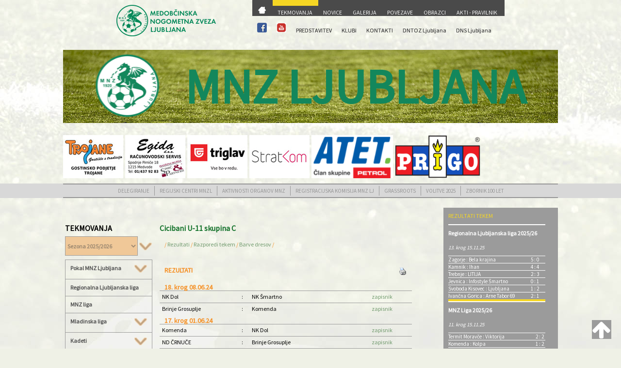

--- FILE ---
content_type: text/html;charset=UTF-8
request_url: https://www.mnzljubljana-zveza.si/index.cfm?Akc=tekmovanja&liga=1724
body_size: 9993
content:
<!DOCTYPE HTML>

<html>
	<head>
		<title>Medobčinska nogometna zveza LJUBLJANA</title>
		<META HTTP-EQUIV="Content-Type" CONTENT="text/html; charset=utf-8">
		<meta name="viewport" content="width=device-width, initial-scale=1" />
		<!--[if lte IE 8]><script src="assets/js/ie/html5shiv.js"></script><![endif]-->
		<link rel="stylesheet" href="css/main.css" />
		<!--[if lte IE 9]><link rel="stylesheet" href="assets/css/ie9.css" /><![endif]-->
		

<link rel="stylesheet" href="src/css/lightbox.css">
<link rel="StyleSheet" href="espebanner.css" type="text/css" />
<script language="JavaScript" type="text/JavaScript">
<!--
function MM_swapImgRestore() { //v3.0
	var i,x,a=document.MM_sr; for(i=0;a&&i<a.length&&(x=a[i])&&x.oSrc;i++) x.src=x.oSrc;
}

function MM_preloadImages() { //v3.0
	var d=document; if(d.images){ if(!d.MM_p) d.MM_p=new Array();
		var i,j=d.MM_p.length,a=MM_preloadImages.arguments; for(i=0; i<a.length; i++)
		if (a[i].indexOf("#")!=0){ d.MM_p[j]=new Image; d.MM_p[j++].src=a[i];}}
}

function MM_findObj(n, d) { //v4.01
	var p,i,x;  if(!d) d=document; if((p=n.indexOf("?"))>0&&parent.frames.length) {
		d=parent.frames[n.substring(p+1)].document; n=n.substring(0,p);}
	if(!(x=d[n])&&d.all) x=d.all[n]; for (i=0;!x&&i<d.forms.length;i++) x=d.forms[i][n];
	for(i=0;!x&&d.layers&&i<d.layers.length;i++) x=MM_findObj(n,d.layers[i].document);
	if(!x && d.getElementById) x=d.getElementById(n); return x;
}

function MM_swapImage() { //v3.0
	var i,j=0,x,a=MM_swapImage.arguments; document.MM_sr=new Array; for(i=0;i<(a.length-2);i+=3)
	 if ((x=MM_findObj(a[i]))!=null){document.MM_sr[j++]=x; if(!x.oSrc) x.oSrc=x.src; x.src=a[i+2];}
}
//-->
</script>

<script language="JavaScript" type="text/javascript" src="menu.js"></script>

<script defer src="https://widget.vaven.co/loader.js?id=b3b837d89a7a47e2a3ef3366e1d47c0d"></script>


<script type="text/javascript" src="dist/js/lightbox-plus-jquery.js"></script> 
<link rel="stylesheet" id="font-awesome-css" href="//netdna.bootstrapcdn.com/font-awesome/4.0.3/css/font-awesome.css" type="text/css" media="screen">
<link rel="stylesheet" href="css/rotation.css">
<style>
 
.back-to-top {
 
background: none;
 
margin: 20px;
 
position: fixed;
 
bottom: 0;
 
right: 0;
 
width: 40px;
 
height: 39px;
 
z-index: 100;
 
display: none;
 
text-decoration: none;
 
color: #ffffff;
 
background-color: #9b9b9b;
 
}
 
  
 
.back-to-top i {
 
  font-size: 42px;
 
}
 
</style>
	</head>
	<body>

	
		<div id="page-wrapper" style="max-width:1020px; margin:0 auto;">


			<!-- Header -->
		   <div id="header-wrapper" style="max-width:1000px; margin:0 auto;">
					<header id="header" class="container" style="max-width:800px; margin:0 auto;">
						<div class="row" style="">
							<div class="12u">
								<!-- Logo -->
									<img src="pic/logo.png" id="logo" border="0" valign='absmiddle' align='center' style="margin-top: 10px;">
								<!-- Nav -->
									<nav id="nav" style="max-width:540px;min-height:97px; margin:0 auto;">
										<table width="100%">
	<tr>
		<td bgcolor="#4A4A4A"><img src="pic/trans.gif" width="5" height="10"></td>
		<td  bgcolor="#F5D623"><img src="pic/trans.gif" width="5" height="10"></td>
		<td bgcolor="#4A4A4A"><img src="pic/trans.gif" width="5" height="10"></td>
		<td bgcolor="#4A4A4A"><img src="pic/trans.gif" width="5" height="10"></td>
		<td bgcolor="#4A4A4A"><img src="pic/trans.gif" width="5" height="10"></td>
		<td bgcolor="#4A4A4A"><img src="pic/trans.gif" width="5" height="10"></td>
		<td bgcolor="#4A4A4A"><img src="pic/trans.gif" width="5" height="10"></td>
		
	</tr>
	<tr class="d0">
		  <td width="" height="">
            	<a href="index.cfm?akc=glavna">
            		<img src="pic/domov.png"  border="0" valign='absmiddle'> </a>
            </td>
             <td height="">
		     	<a href="index.cfm?akc=tekmovanja" class="menu1"> TEKMOVANJA</a>
		    </td>
                     <td>
		  	    <a href="index.cfm?akc=novice" class="menu1"> NOVICE</a>
		    </td>
		     <td>
		     	<a href="index.cfm?akc=multimedija" class="menu1"> GALERIJA</a>
		    </td>
           <td>
		     	<a href="index.cfm?akc=povezave" class="menu1"> POVEZAVE</a>
		    </td>
            <td>
		     	<a href="index.cfm?akc=obrazci" class="menu1"> OBRAZCI</a>
		    </td>
           <td>
		     	<a href="index.cfm?akc=pravilnik" class="menu1"> AKTI - PRAVILNIK</a>
		    </td>	
	</tr>
</table>
<table width="100%">
	<tr>
		<td colspan="7"><img src="pic/trans.gif" height="3" class="vertical-align:middle;margin-left:5px;margin-top:5px"></td>
	</tr>
	<tr class="d1">
			   <td style="width:25px"><a href="https://www.facebook.com/Medob%C4%8Dinska-nogomentna-zveza-Ljubljana-225577677456284/" target="_blank"><img src="pic/facebook.png"  width="20" height="20" class="vertical-align:middle;margin-left:20px;margin-top:5px"></a></td>
			    <td style="width:25px"><a href="https://www.youtube.com/channel/UC9s66kYPCizkNwu3yUcSWsQ" target="_blank"><img src="pic/youtube.png" width="20" class="vertical-align:middle;margin-left:5px;margin-top:5px"></td>
		   <td>
		     	<a href="index.cfm?akc=predstavitev"> PREDSTAVITEV</a>
		    </td>
		     <td>
		     	<a href="index.cfm?akc=klubi">KLUBI</a>
		    </td>
        
            <td>
		     	<a href="index.cfm?akc=kontakti" >KONTAKTI</a>
		    </td>
           <td style="width:110px">
		     	<a href="http://dntoz-ljubljana.si/" target="_blank" > DNTOZ Ljubljana</a>
		    </td>
           <td style="width:110px">
		     	<a href="index.cfm?akc=dns"> DNS Ljubljana</a>
		  </td>	
	</tr>
</table>

									</nav>	

							</div>
						</div>
					</header>
				
				</div>

			<div class="row" style="position: relative;">
					<img src="pic/trava.png" border="0" valign='absmiddle' align='center' width="1045" height="176">
					<div class="slideshow">
						<div class="slide">
							<img src="pic/logo_krog.png" height="130"/>
						</div>
						<div class="slide">
							<img src="pic/MNZLJ_znak_505_520_100_let.jpg" height="130"/>
						</div>
						<div class="slide">
							<img src="pic/lnp_crop_.png" height="130"/>
						</div>
						<div class="slide">
							<img src="pic/MNZLJ_znak_505_520_100_let.jpg" height="130"/>
						</div>
					</div>
					<div class="letter-changer" >
					</div>
					
			</div>
			
			<div class="row">
				
			<div class="reklame" > 
						<a href="http://www.gp-trojane.si/" target="_blank"><img src="source/Banner_Trojane_124x89px.jpg?1472323605271" alt="Banner_Trojane_124x89px" width="124" height="89" /></a>&nbsp;&nbsp;<img src="source/Banner_EGIDA_124x100px.jpg?1472324081340" alt="Banner_EGIDA_124x100px" width="124" height="89" />&nbsp;&nbsp;<a href="https://www.triglav.si/" target="_blank"><img title="Zavarovalnica Triglav" src="source/zavarovalnica%20triglav.jpg?1498140982473" alt="Zavarovalnica Triglav" width="124" height="89" /></a>&nbsp;&nbsp;<img src="source/Banner_StratKom_124x89px.jpg?1472324200756" alt="Banner_StratKom_124x89px" width="124" height="89" />&nbsp;&nbsp;<a href="https://www.atet.si/" target="_blank"><img src="source/atet_image001.png" alt="" width="168" height="89" /></a>&nbsp;&nbsp;<a href="https://www.prigo.si" target="_blank"><img src="source/prigo-logo-png.png" alt="Prigo, d.o.o." width="176" height="89" /></a>
</div>
			</div>
			
				
			</div>
		    <div id="podmenu">
		    	<div class="12u">
				<nav id="nav">
				<div class='navizbran'>
	<a href="index.cfm?akc=delegiranje" > DELEGIRANJE</a>
</div>
<div class='navizbran'>
	<a href="index.cfm?akc=u13&arhiv=2025" > REGIJSKI CENTRI MNZL</a>
</div><div class='navizbran'>
	<a href="index.cfm?akc=aktivnosti&arhiv=2025" > AKTIVNOSTI ORGANOV MNZ</a>
</div><div class='navizbran'>
	<a href="index.cfm?akc=reg&arhiv=2025" > REGISTRACIJSKA KOMISIJA MNZ LJ</a>
</div><div class='navizbran'>
	<a href="index.cfm?akc=gras&prikazi=obvestila" > GRASSROOTS</a>
</div><div class='navizbran'>
	<a href="index.cfm?akc=volitve" > VOLITVE 2025</a>
</div>
<div class='navizbranzadnji'>
	<a href="/dokumenti/Zbornik 100 let Medobcinske nogometne zveze Ljubljana SPLET.pdf" target="_blank">ZBORNIK 100 LET</a>
</div>
				</nav>	
			    </div>	
			</div>
			
			<!-- Features -->
	
				<!-- Content -->
				<div id="content-wrapper">
					<div id="content">
						<div class="container">
							<div class="row">
								<div class="9u 12u(mobile)">

									<!-- Main Content -->
										<section>
											 

<script language="javascript">
function okno(){
Okno=open("print.cfm?prikazi=lestvica&liga=1724","okence","toolbar=no,directories=no,scrollbars=yes,menubar=no,width=600,height=600");}
function okno1(){
Okno=open("print.cfm?prikazi=rezultati&liga=1724","okence","toolbar=no,directories=no,scrollbars=yes,menubar=no,width=600,height=600");}
</script>




<row>
<div id="wrapperglavna">
	
	
	<div id="rightcolumnbrez" style="max-width:180px;min-width:180px;margin-top:15px;padding-left:0px">
		

<div class="h1brezcrta" style="margin-bottom:10px">
	TEKMOVANJA
</div>
<FORM NAME="Spremeni" ACTION="index.cfm?akc=tekmovanja" method="post" onsubmit="return submitForm();">

<diV id="table" style="max-width:180px;margin-bottom:25px;">
		<div class="nazivseznamlig">
			 <SELECT NAME="sezona" class="selectd" style="width:150px">
			 		
			 			 <OPTION VALUE="2025/2026" Selected>Sezona 2025/2026</OPTION>
			 		
			 			 <OPTION VALUE="2024/2025" >Sezona 2024/2025</OPTION>
			 		
			 			 <OPTION VALUE="2023/2024" >Sezona 2023/2024</OPTION>
			 		
			 			 <OPTION VALUE="2022/2023" >Sezona 2022/2023</OPTION>
			 		
			 			 <OPTION VALUE="2021/2022" >Sezona 2021/2022</OPTION>
			 		
			 			 <OPTION VALUE="2020/2021" >Sezona 2020/2021</OPTION>
			 		
			 			 <OPTION VALUE="2019/2020" >Sezona 2019/2020</OPTION>
			 		
			 			 <OPTION VALUE="2018/2019" >Sezona 2018/2019</OPTION>
			 		
			 			 <OPTION VALUE="2017/2018" >Sezona 2017/2018</OPTION>
			 		
			 			 <OPTION VALUE="2016/2017" >Sezona 2016/2017</OPTION>
			 		
			 			 <OPTION VALUE="2015/2016" >Sezona 2015/2016</OPTION>
			 		
			 			 <OPTION VALUE="2014/2015" >Sezona 2014/2015</OPTION>
			 		
			 			 <OPTION VALUE="2013/2014" >Sezona 2013/2014</OPTION>
			 		
			 			 <OPTION VALUE="2012/2013" >Sezona 2012/2013</OPTION>
			 		
			 			 <OPTION VALUE="2011/2012" >Sezona 2011/2012</OPTION>
			 		
			 			 <OPTION VALUE="2010/2011" >Sezona 2010/2011</OPTION>
			 		
			 			 <OPTION VALUE="2009/2010" >Sezona 2009/2010</OPTION>
			 		
			 			 <OPTION VALUE="2008/2009" >Sezona 2008/2009</OPTION>
			 		
			 			 <OPTION VALUE="2007/2008" >Sezona 2007/2008</OPTION>
			 		
			 			 <OPTION VALUE="2006/2007" >Sezona 2006/2007</OPTION>
			 		
			</SELECT>
			<INPUT TYPE="image" SRC="pic/puscica1.png" CLASS="gumb1" ALIGN="absmiddle">
		</div>
		
</div>	
</form>
<div id="masterdiv">
<diV id="table" style="width:180px">
	
			<div class="vrsticar">
			<div class="celicar">
				<a href="" class="" onclick="return false;">
					<div onclick="SwitchMenu('sub1900')" style="color:#545454;font-weight:900">Pokal MNZ Ljubljana
					<img src="pic/puscica1.png" align="RIGHT" class='img-valign' alt="" border="0">
					
					</div>
				</a>
				
				<span class="submenu" id="sub1900">
				<table cellspacing="" cellpadding="0">
						<tr><td>
						<a style="color:#f59025;font-style:italic" href="index.cfm?Akc=tekmovanja&liga=1900">Pokal Pivovarna Union</a></td></tr>							
								<tr><td>
						<a style="color:#f59025;font-style:italic" href="index.cfm?Akc=tekmovanja&liga=1902">Mlajši dečki - Pokal MNZ Ljubljana</a></td></tr>							
								
				</table>
				</span>	
				
			</div>	
			
		</div>
		
	   
			<div class="vrsticar">
				<div class="celicar">
					<a href="index.cfm?akc=tekmovanja&liga=1904" style="color:#545454;font-weight:900">Regionalna Ljubljanska liga</a>
				</div>
			</div>
		
			<div class="vrsticar">
				<div class="celicar">
					<a href="index.cfm?akc=tekmovanja&liga=1905" style="color:#545454;font-weight:900">MNZ liga</a>
				</div>
			</div>
		
			<div class="vrsticar">
			<div class="celicar">
				<a href="" class="" onclick="return false;">
					<div onclick="SwitchMenu('sub1906')" style="color:#545454;font-weight:900">Mladinska liga
					<img src="pic/puscica1.png" align="RIGHT" class='img-valign' alt="" border="0">
					
					</div>
				</a>
				
				<span class="submenu" id="sub1906">
				<table cellspacing="" cellpadding="0">
						<tr><td>
						<a style="color:#f59025;font-style:italic" href="index.cfm?Akc=tekmovanja&liga=1906">Mladinci 1. liga</a></td></tr>							
								<tr><td>
						<a style="color:#f59025;font-style:italic" href="index.cfm?Akc=tekmovanja&liga=1907">Mladinci 2. liga</a></td></tr>							
								
				</table>
				</span>	
				
			</div>	
			
		</div>
		
	   
			<div class="vrsticar">
			<div class="celicar">
				<a href="" class="" onclick="return false;">
					<div onclick="SwitchMenu('sub1908')" style="color:#545454;font-weight:900">Kadeti
					<img src="pic/puscica1.png" align="RIGHT" class='img-valign' alt="" border="0">
					
					</div>
				</a>
				
				<span class="submenu" id="sub1908">
				<table cellspacing="" cellpadding="0">
						<tr><td>
						<a style="color:#f59025;font-style:italic" href="index.cfm?Akc=tekmovanja&liga=1908">Kadeti/U-15 1. liga</a></td></tr>							
								<tr><td>
						<a style="color:#f59025;font-style:italic" href="index.cfm?Akc=tekmovanja&liga=1909">Kadeti/U-15 2. liga</a></td></tr>							
								<tr><td>
						<a style="color:#f59025;font-style:italic" href="index.cfm?Akc=tekmovanja&liga=1950">Skupna lestvica skupina 1</a></td></tr>							
								<tr><td>
						<a style="color:#f59025;font-style:italic" href="index.cfm?Akc=tekmovanja&liga=1952">Skupna lestvica skupina 2</a></td></tr>							
								
				</table>
				</span>	
				
			</div>	
			
		</div>
		
	   
			<div class="vrsticar">
			<div class="celicar">
				<a href="" class="" onclick="return false;">
					<div onclick="SwitchMenu('sub1910')" style="color:#545454;font-weight:900">Starejši dečki
					<img src="pic/puscica1.png" align="RIGHT" class='img-valign' alt="" border="0">
					
					</div>
				</a>
				
				<span class="submenu" id="sub1910">
				<table cellspacing="" cellpadding="0">
						<tr><td>
						<a style="color:#f59025;font-style:italic" href="index.cfm?Akc=tekmovanja&liga=1910">Starejši dečki 1. liga</a></td></tr>							
								<tr><td>
						<a style="color:#f59025;font-style:italic" href="index.cfm?Akc=tekmovanja&liga=1911">Starejši dečki 2. liga</a></td></tr>							
								<tr><td>
						<a style="color:#f59025;font-style:italic" href="index.cfm?Akc=tekmovanja&liga=1912">U-15/Kadeti 1. liga</a></td></tr>							
								<tr><td>
						<a style="color:#f59025;font-style:italic" href="index.cfm?Akc=tekmovanja&liga=1913">U-15/Kadeti 2. liga</a></td></tr>							
								<tr><td>
						<a style="color:#f59025;font-style:italic" href="index.cfm?Akc=tekmovanja&liga=1951">Skupna lestvica skupina 1</a></td></tr>							
								<tr><td>
						<a style="color:#f59025;font-style:italic" href="index.cfm?Akc=tekmovanja&liga=1953">Skupna lestvica skupina 2</a></td></tr>							
								
				</table>
				</span>	
				
			</div>	
			
		</div>
		
	   
			<div class="vrsticar">
			<div class="celicar">
				<a href="" class="" onclick="return false;">
					<div onclick="SwitchMenu('sub1914')" style="color:#545454;font-weight:900">Mlajši dečki
					<img src="pic/puscica1.png" align="RIGHT" class='img-valign' alt="" border="0">
					
					</div>
				</a>
				
				<span class="submenu" id="sub1914">
				<table cellspacing="" cellpadding="0">
						<tr><td>
						<a style="color:#f59025;font-style:italic" href="index.cfm?Akc=tekmovanja&liga=1914">Mlajši dečki 1. liga</a></td></tr>							
								<tr><td>
						<a style="color:#f59025;font-style:italic" href="index.cfm?Akc=tekmovanja&liga=1915">Mlajši dečki 2. liga</a></td></tr>							
								<tr><td>
						<a style="color:#f59025;font-style:italic" href="index.cfm?Akc=tekmovanja&liga=1916">Mlajši dečki 3. liga</a></td></tr>							
								<tr><td>
						<a style="color:#f59025;font-style:italic" href="index.cfm?Akc=tekmovanja&liga=1917">Mlajši dečki 4. liga</a></td></tr>							
								<tr><td>
						<a style="color:#f59025;font-style:italic" href="index.cfm?Akc=tekmovanja&liga=1918">Mlajši dečki 5. liga</a></td></tr>							
								<tr><td>
						<a style="color:#f59025;font-style:italic" href="index.cfm?Akc=tekmovanja&liga=1919">Mlajši dečki U-12 skupina 1</a></td></tr>							
								<tr><td>
						<a style="color:#f59025;font-style:italic" href="index.cfm?Akc=tekmovanja&liga=1920">Mlajši dečki U-12 skupina 2</a></td></tr>							
								
				</table>
				</span>	
				
			</div>	
			
		</div>
		
	   
			<div class="vrsticar">
			<div class="celicar">
				<a href="" class="" onclick="return false;">
					<div onclick="SwitchMenu('sub1921')" style="color:#545454;font-weight:900">Cicibani U-11
					<img src="pic/puscica1.png" align="RIGHT" class='img-valign' alt="" border="0">
					
					</div>
				</a>
				
				<span class="submenu" id="sub1921">
				<table cellspacing="" cellpadding="0">
						<tr><td>
						<a style="color:#f59025;font-style:italic" href="index.cfm?Akc=tekmovanja&liga=1921">Cicibani U-11 skupina 1</a></td></tr>							
								<tr><td>
						<a style="color:#f59025;font-style:italic" href="index.cfm?Akc=tekmovanja&liga=1922">Cicibani U-11 skupina 2</a></td></tr>							
								<tr><td>
						<a style="color:#f59025;font-style:italic" href="index.cfm?Akc=tekmovanja&liga=1923">Cicibani U-11 skupina A</a></td></tr>							
								<tr><td>
						<a style="color:#f59025;font-style:italic" href="index.cfm?Akc=tekmovanja&liga=1924">Cicibani U-11 skupina B</a></td></tr>							
								
				</table>
				</span>	
				
			</div>	
			
		</div>
		
	   
			<div class="vrsticar">
			<div class="celicar">
				<a href="" class="" onclick="return false;">
					<div onclick="SwitchMenu('sub1926')" style="color:#545454;font-weight:900">Cicibani U-10
					<img src="pic/puscica1.png" align="RIGHT" class='img-valign' alt="" border="0">
					
					</div>
				</a>
				
				<span class="submenu" id="sub1926">
				<table cellspacing="" cellpadding="0">
						<tr><td>
						<a style="color:#f59025;font-style:italic" href="index.cfm?Akc=tekmovanja&liga=1926">Cicibani U-10</a></td></tr>							
								<tr><td>
						<a style="color:#f59025;font-style:italic" href="index.cfm?Akc=tekmovanja&liga=1927">Cicibani U-10 skupina A</a></td></tr>							
								<tr><td>
						<a style="color:#f59025;font-style:italic" href="index.cfm?Akc=tekmovanja&liga=1928">Cicibani U-10 skupina B</a></td></tr>							
								<tr><td>
						<a style="color:#f59025;font-style:italic" href="index.cfm?Akc=tekmovanja&liga=1929">Cicibani U-10 skupina C</a></td></tr>							
								
				</table>
				</span>	
				
			</div>	
			
		</div>
		
	   
			<div class="vrsticar">
			<div class="celicar">
				<a href="" class="" onclick="return false;">
					<div onclick="SwitchMenu('sub1930')" style="color:#545454;font-weight:900">Cicibani U-9
					<img src="pic/puscica1.png" align="RIGHT" class='img-valign' alt="" border="0">
					
					</div>
				</a>
				
				<span class="submenu" id="sub1930">
				<table cellspacing="" cellpadding="0">
						<tr><td>
						<a style="color:#f59025;font-style:italic" href="index.cfm?Akc=tekmovanja&liga=1930">Cicibani U-9 skupina 1</a></td></tr>							
								<tr><td>
						<a style="color:#f59025;font-style:italic" href="index.cfm?Akc=tekmovanja&liga=1931">Cicibani U-9 skupina 2</a></td></tr>							
								<tr><td>
						<a style="color:#f59025;font-style:italic" href="index.cfm?Akc=tekmovanja&liga=1932">Cicibani U-9 skupina 3</a></td></tr>							
								<tr><td>
						<a style="color:#f59025;font-style:italic" href="index.cfm?Akc=tekmovanja&liga=1933">Cicibani U-9 skupina 4</a></td></tr>							
								<tr><td>
						<a style="color:#f59025;font-style:italic" href="index.cfm?Akc=tekmovanja&liga=1934">Cicibani U-9 skupina 5</a></td></tr>							
								<tr><td>
						<a style="color:#f59025;font-style:italic" href="index.cfm?Akc=tekmovanja&liga=1935">Cicibani U-9 skupina 6</a></td></tr>							
								<tr><td>
						<a style="color:#f59025;font-style:italic" href="index.cfm?Akc=tekmovanja&liga=1936">Cicibani U-9 skupina 7</a></td></tr>							
								<tr><td>
						<a style="color:#f59025;font-style:italic" href="index.cfm?Akc=tekmovanja&liga=1937">Cicibani U-9 skupina 8</a></td></tr>							
								<tr><td>
						<a style="color:#f59025;font-style:italic" href="index.cfm?Akc=tekmovanja&liga=1938">Cicibani U-9 skupina 9</a></td></tr>							
								<tr><td>
						<a style="color:#f59025;font-style:italic" href="index.cfm?Akc=tekmovanja&liga=1939">Cicibani U-9 skupina 10</a></td></tr>							
								
									<TR><TD colspan="2"><a href="index.cfm?akc=tekmovanja&prikazi=delegiranje8&skupina=8">Delegiranje</a></TD></TR>
									
										<TR><TD colspan="2"><a href="index.cfm?akc=tekmovanja&prikazi=skupina8">Zaključno tekmovanje</a></TD></TR>
									
				</table>
				</span>	
				
			</div>	
			
		</div>
		
	   
			<div class="vrsticar">
			<div class="celicar">
				<a href="" class="" onclick="return false;">
					<div onclick="SwitchMenu('sub1940')" style="color:#545454;font-weight:900">Cicibani U-8
					<img src="pic/puscica1.png" align="RIGHT" class='img-valign' alt="" border="0">
					
					</div>
				</a>
				
				<span class="submenu" id="sub1940">
				<table cellspacing="" cellpadding="0">
						<tr><td>
						<a style="color:#f59025;font-style:italic" href="index.cfm?Akc=tekmovanja&liga=1940">Cicibani U-8 skupina 1</a></td></tr>							
								<tr><td>
						<a style="color:#f59025;font-style:italic" href="index.cfm?Akc=tekmovanja&liga=1941">Cicibani U-8 skupina 2</a></td></tr>							
								<tr><td>
						<a style="color:#f59025;font-style:italic" href="index.cfm?Akc=tekmovanja&liga=1942">Cicibani U-8 skupina 3</a></td></tr>							
								<tr><td>
						<a style="color:#f59025;font-style:italic" href="index.cfm?Akc=tekmovanja&liga=1943">Cicibani U-8 skupina 4</a></td></tr>							
								<tr><td>
						<a style="color:#f59025;font-style:italic" href="index.cfm?Akc=tekmovanja&liga=1944">Cicibani U-8 skupina 5</a></td></tr>							
								<tr><td>
						<a style="color:#f59025;font-style:italic" href="index.cfm?Akc=tekmovanja&liga=1945">Cicibani U-8 skupina 6</a></td></tr>							
								<tr><td>
						<a style="color:#f59025;font-style:italic" href="index.cfm?Akc=tekmovanja&liga=1946">Cicibani U-8 skupina 7</a></td></tr>							
								<tr><td>
						<a style="color:#f59025;font-style:italic" href="index.cfm?Akc=tekmovanja&liga=1947">Cicibani U-8 skupina 8</a></td></tr>							
								<tr><td>
						<a style="color:#f59025;font-style:italic" href="index.cfm?Akc=tekmovanja&liga=1948">Cicibani U-8 skupina 9</a></td></tr>							
								
									<TR><TD colspan="2"><a href="index.cfm?akc=tekmovanja&prikazi=delegiranje9&skupina=9">Delegiranje</a></TD></TR>
									
										<TR><TD colspan="2"><a href="index.cfm?akc=tekmovanja&prikazi=skupina9">Zaključno tekmovanje</a></TD></TR>
									
				</table>
				</span>	
				
			</div>	
			
		</div>
		
	   
			<div class="vrsticar">
				<div class="celicar">
					<a href="index.cfm?akc=tekmovanja&liga=1949" style="color:#545454;font-weight:900">Cicibani U-7 skupina 1</a>
				</div>
			</div>
		
			<div class="vrsticar">
			<div class="celicar">
				<a href="" class="" onclick="return false;">
					<div onclick="SwitchMenu('sub1954')" style="color:#545454;font-weight:900">Veterani
					<img src="pic/puscica1.png" align="RIGHT" class='img-valign' alt="" border="0">
					
					</div>
				</a>
				
				<span class="submenu" id="sub1954">
				<table cellspacing="" cellpadding="0">
						<tr><td>
						<a style="color:#f59025;font-style:italic" href="index.cfm?Akc=tekmovanja&liga=1954">Veterani Ljubljana</a></td></tr>							
								<tr><td>
						<a style="color:#f59025;font-style:italic" href="index.cfm?Akc=tekmovanja&liga=1955">Veterani Domžale/Kamnik</a></td></tr>							
								
				</table>
				</span>	
				
			</div>	
			
		</div>
		
	   
	<div class="vrsticar">
			<div class="celicar"><a href="index.cfm?akc=tekmovanja&razdelek=9&arhiv=2025" class="desnastran">VODJA TEKMOVANJA</a></div>
	</div>
	<div class="vrsticar">
			<div class="celicar"><a href="index.cfm?akc=tekmovanja&razdelek=8&arhiv=2025" class="desnastran">DISCIPLINSKI SODNIK</a></div>
	</div>			
	<div class="vrsticar"  style="border-bottom:1px solid">
			<div class="celicarzadnja"><a href="index.cfm?akc=tekmovanja&razdelek=7" class="desnastran">OBRAČUN SODNIŠKIH TAKS</a></div>
	</div>
	
	</div>
</div>	
</div>


	</div>
	
	
	<div id="rightcolumnbrez" style="max-width:520px;min-width:520px;margin-top:15px;margin-left:15px;padding-left:0px">
		
		
		
						
		
		<div class="table">
			
			
				<div class="hliga">Cicibani U-11 skupina C</div>	
			
				<div class="table">
					<div class="nazivizbira" style="margin-bottom: 13px;">
						/ <a href="index.cfm?akc=tekmovanja&liga=1724&prikazi=lestvica" class="desnastran">Rezultati</a> / <a href="index.cfm?akc=tekmovanja&liga=1724&prikazi=razpored" class="desnastran">Razporedi tekem</a>  /
								<a href="index.cfm?akc=tekmovanja&liga=1724&prikazi=dresi" class="desnastran">Barve dresov</a>  /
					 	
						
									
					</div>
				</div>
			
		</div>	
		
		
			
				
		<div class="table">
			<div class="nazivrezultat">
				<span style="float: left;">REZULTATI</span> 
				<span style="float: right;"><img src="pic/print.gif" width="18" height="18" alt="" onclick="okno1();"></span>
			</div>
			
			
			
				<div class="vrsticar">
					<div class="table" style="display: table;width: 100%;">
					<div class="nazivrezultat1">
						<div >18. krog 08.06.24 </div>
					</div>
			
			
							<div class="vrsticar">
								<div class="celicamala" style="min-width:100px;max-width:100px">NK Dol</div><div class="celicamala">:</div><div class="celicamala" style="min-width:100px;max-width:100px">NK Šmartno</div>
							    <div class="celicamala" style="min-width:50px;max-width:50px">
							       	</strong></div>
								
								<div class="celicamala"><a href="index.cfm?akc=zapisnik&liga=1724&zapisnik=91652"><strong>zapisnik</strong></a> </div>
							</div>
							
						
							<div class="vrsticar">
								<div class="celicamala" style="min-width:100px;max-width:100px">Brinje Grosuplje</div><div class="celicamala">:</div><div class="celicamala" style="min-width:100px;max-width:100px">Komenda</div>
							    <div class="celicamala" style="min-width:50px;max-width:50px">
							       	</strong></div>
								
								<div class="celicamala"><a href="index.cfm?akc=zapisnik&liga=1724&zapisnik=91947"><strong>zapisnik</strong></a> </div>
							</div>
							
						
					</div>	
				</div>
					
			
				<div class="vrsticar">
					<div class="table" style="display: table;width: 100%;">
					<div class="nazivrezultat1">
						<div >17. krog 01.06.24 </div>
					</div>
			
			
							<div class="vrsticar">
								<div class="celicamala" style="min-width:100px;max-width:100px">Komenda</div><div class="celicamala">:</div><div class="celicamala" style="min-width:100px;max-width:100px">NK Dol</div>
							    <div class="celicamala" style="min-width:50px;max-width:50px">
							       	</strong></div>
								
								<div class="celicamala"><a href="index.cfm?akc=zapisnik&liga=1724&zapisnik=91165"><strong>zapisnik</strong></a> </div>
							</div>
							
						
							<div class="vrsticar">
								<div class="celicamala" style="min-width:100px;max-width:100px">ND ČRNUČE</div><div class="celicamala">:</div><div class="celicamala" style="min-width:100px;max-width:100px">Brinje Grosuplje</div>
							    <div class="celicamala" style="min-width:50px;max-width:50px">
							       	</strong></div>
								
								<div class="celicamala"><a href="index.cfm?akc=zapisnik&liga=1724&zapisnik=91464"><strong>zapisnik</strong></a> </div>
							</div>
							
						
							<div class="vrsticar">
								<div class="celicamala" style="min-width:100px;max-width:100px">NK Roltek Dob</div><div class="celicamala">:</div><div class="celicamala" style="min-width:100px;max-width:100px">Svoboda Ljubljana</div>
							    <div class="celicamala" style="min-width:50px;max-width:50px">
							       	</strong></div>
								
								<div class="celicamala"><a href="index.cfm?akc=zapisnik&liga=1724&zapisnik=91772"><strong>zapisnik</strong></a> </div>
							</div>
							
						
							<div class="vrsticar">
								<div class="celicamala" style="min-width:100px;max-width:100px">NK Šmartno</div><div class="celicamala">:</div><div class="celicamala" style="min-width:100px;max-width:100px">Šentjernej</div>
							    <div class="celicamala" style="min-width:50px;max-width:50px">
							       	</strong></div>
								
								<div class="celicamala"><a href="index.cfm?akc=zapisnik&liga=1724&zapisnik=91959"><strong>zapisnik</strong></a> </div>
							</div>
							
						
					</div>	
				</div>
					
			
				<div class="vrsticar">
					<div class="table" style="display: table;width: 100%;">
					<div class="nazivrezultat1">
						<div >16. krog 25.05.24 </div>
					</div>
			
			
							<div class="vrsticar">
								<div class="celicamala" style="min-width:100px;max-width:100px">Šentjernej</div><div class="celicamala">:</div><div class="celicamala" style="min-width:100px;max-width:100px">Komenda</div>
							    <div class="celicamala" style="min-width:50px;max-width:50px">
							       	</strong></div>
								
								<div class="celicamala"><a href="index.cfm?akc=zapisnik&liga=1724&zapisnik=90962"><strong>zapisnik</strong></a> </div>
							</div>
							
						
							<div class="vrsticar">
								<div class="celicamala" style="min-width:100px;max-width:100px">Bela krajina</div><div class="celicamala">:</div><div class="celicamala" style="min-width:100px;max-width:100px">NK Roltek Dob</div>
							    <div class="celicamala" style="min-width:50px;max-width:50px">
							       	</strong></div>
								
								<div class="celicamala"><a href="index.cfm?akc=zapisnik&liga=1724&zapisnik=91105"><strong>zapisnik</strong></a> </div>
							</div>
							
						
							<div class="vrsticar">
								<div class="celicamala" style="min-width:100px;max-width:100px">Svoboda Ljubljana</div><div class="celicamala">:</div><div class="celicamala" style="min-width:100px;max-width:100px">NK Šmartno</div>
							    <div class="celicamala" style="min-width:50px;max-width:50px">
							       	</strong></div>
								
								<div class="celicamala"><a href="index.cfm?akc=zapisnik&liga=1724&zapisnik=91172"><strong>zapisnik</strong></a> </div>
							</div>
							
						
					</div>	
				</div>
					
			
				<div class="vrsticar">
					<div class="table" style="display: table;width: 100%;">
					<div class="nazivrezultat1">
						<div >15. krog 18.05.24 </div>
					</div>
			
			
							<div class="vrsticar">
								<div class="celicamala" style="min-width:100px;max-width:100px">NK Šmartno</div><div class="celicamala">:</div><div class="celicamala" style="min-width:100px;max-width:100px">Bela krajina</div>
							    <div class="celicamala" style="min-width:50px;max-width:50px">
							       	</strong></div>
								
								<div class="celicamala"><a href="index.cfm?akc=zapisnik&liga=1724&zapisnik=90443"><strong>zapisnik</strong></a> </div>
							</div>
							
						
							<div class="vrsticar">
								<div class="celicamala" style="min-width:100px;max-width:100px">ND ČRNUČE</div><div class="celicamala">:</div><div class="celicamala" style="min-width:100px;max-width:100px">Šentjernej</div>
							    <div class="celicamala" style="min-width:50px;max-width:50px">
							       	</strong></div>
								
								<div class="celicamala"><a href="index.cfm?akc=zapisnik&liga=1724&zapisnik=90613"><strong>zapisnik</strong></a> </div>
							</div>
							
						
							<div class="vrsticar">
								<div class="celicamala" style="min-width:100px;max-width:100px">Komenda</div><div class="celicamala">:</div><div class="celicamala" style="min-width:100px;max-width:100px">Svoboda Ljubljana</div>
							    <div class="celicamala" style="min-width:50px;max-width:50px">
							       	</strong></div>
								
								<div class="celicamala"><a href="index.cfm?akc=zapisnik&liga=1724&zapisnik=91878"><strong>zapisnik</strong></a> </div>
							</div>
							
						
							<div class="vrsticar">
								<div class="celicamala" style="min-width:100px;max-width:100px">Brinje Grosuplje</div><div class="celicamala">:</div><div class="celicamala" style="min-width:100px;max-width:100px">NK Dol</div>
							    <div class="celicamala" style="min-width:50px;max-width:50px">
							       	</strong></div>
								
								<div class="celicamala"><a href="index.cfm?akc=zapisnik&liga=1724&zapisnik=91950"><strong>zapisnik</strong></a> </div>
							</div>
							
						
					</div>	
				</div>
					
			
				<div class="vrsticar">
					<div class="table" style="display: table;width: 100%;">
					<div class="nazivrezultat1">
						<div >14. krog 11.05.24 </div>
					</div>
			
			
							<div class="vrsticar">
								<div class="celicamala" style="min-width:100px;max-width:100px">NK Roltek Dob</div><div class="celicamala">:</div><div class="celicamala" style="min-width:100px;max-width:100px">NK Šmartno</div>
							    <div class="celicamala" style="min-width:50px;max-width:50px">
							       	</strong></div>
								
								<div class="celicamala"><a href="index.cfm?akc=zapisnik&liga=1724&zapisnik=89631"><strong>zapisnik</strong></a> </div>
							</div>
							
						
							<div class="vrsticar">
								<div class="celicamala" style="min-width:100px;max-width:100px">Svoboda Ljubljana</div><div class="celicamala">:</div><div class="celicamala" style="min-width:100px;max-width:100px">ND ČRNUČE</div>
							    <div class="celicamala" style="min-width:50px;max-width:50px">
							       	</strong></div>
								
								<div class="celicamala"><a href="index.cfm?akc=zapisnik&liga=1724&zapisnik=90021"><strong>zapisnik</strong></a> </div>
							</div>
							
						
							<div class="vrsticar">
								<div class="celicamala" style="min-width:100px;max-width:100px">Bela krajina</div><div class="celicamala">:</div><div class="celicamala" style="min-width:100px;max-width:100px">Komenda</div>
							    <div class="celicamala" style="min-width:50px;max-width:50px">
							       	</strong></div>
								
								<div class="celicamala"><a href="index.cfm?akc=zapisnik&liga=1724&zapisnik=91166"><strong>zapisnik</strong></a> </div>
							</div>
							
						
							<div class="vrsticar">
								<div class="celicamala" style="min-width:100px;max-width:100px">Brinje Grosuplje</div><div class="celicamala">:</div><div class="celicamala" style="min-width:100px;max-width:100px">Šentjernej</div>
							    <div class="celicamala" style="min-width:50px;max-width:50px">
							       	</strong></div>
								
								<div class="celicamala"><a href="index.cfm?akc=zapisnik&liga=1724&zapisnik=91951"><strong>zapisnik</strong></a> </div>
							</div>
							
						
					</div>	
				</div>
					
			
				<div class="vrsticar">
					<div class="table" style="display: table;width: 100%;">
					<div class="nazivrezultat1">
						<div >13. krog 04.05.24 </div>
					</div>
			
			
							<div class="vrsticar">
								<div class="celicamala" style="min-width:100px;max-width:100px">ND ČRNUČE</div><div class="celicamala">:</div><div class="celicamala" style="min-width:100px;max-width:100px">Bela krajina</div>
							    <div class="celicamala" style="min-width:50px;max-width:50px">
							       	</strong></div>
								
								<div class="celicamala"><a href="index.cfm?akc=zapisnik&liga=1724&zapisnik=89299"><strong>zapisnik</strong></a> </div>
							</div>
							
						
							<div class="vrsticar">
								<div class="celicamala" style="min-width:100px;max-width:100px">Komenda</div><div class="celicamala">:</div><div class="celicamala" style="min-width:100px;max-width:100px">NK Roltek Dob</div>
							    <div class="celicamala" style="min-width:50px;max-width:50px">
							       	</strong></div>
								
								<div class="celicamala"><a href="index.cfm?akc=zapisnik&liga=1724&zapisnik=90066"><strong>zapisnik</strong></a> </div>
							</div>
							
						
							<div class="vrsticar">
								<div class="celicamala" style="min-width:100px;max-width:100px">Brinje Grosuplje</div><div class="celicamala">:</div><div class="celicamala" style="min-width:100px;max-width:100px">Svoboda Ljubljana</div>
							    <div class="celicamala" style="min-width:50px;max-width:50px">
							       	</strong></div>
								
								<div class="celicamala"><a href="index.cfm?akc=zapisnik&liga=1724&zapisnik=91949"><strong>zapisnik</strong></a> </div>
							</div>
							
						
					</div>	
				</div>
					
			
				<div class="vrsticar">
					<div class="table" style="display: table;width: 100%;">
					<div class="nazivrezultat1">
						<div >12. krog 20.04.24 </div>
					</div>
			
			
							<div class="vrsticar">
								<div class="celicamala" style="min-width:100px;max-width:100px">Bela krajina</div><div class="celicamala">:</div><div class="celicamala" style="min-width:100px;max-width:100px">Brinje Grosuplje</div>
							    <div class="celicamala" style="min-width:50px;max-width:50px">
							       	</strong></div>
								
								<div class="celicamala"><a href="index.cfm?akc=zapisnik&liga=1724&zapisnik=88673"><strong>zapisnik</strong></a> </div>
							</div>
							
						
							<div class="vrsticar">
								<div class="celicamala" style="min-width:100px;max-width:100px">Svoboda Ljubljana</div><div class="celicamala">:</div><div class="celicamala" style="min-width:100px;max-width:100px">NK Dol</div>
							    <div class="celicamala" style="min-width:50px;max-width:50px">
							       	</strong></div>
								
								<div class="celicamala"><a href="index.cfm?akc=zapisnik&liga=1724&zapisnik=88756"><strong>zapisnik</strong></a> </div>
							</div>
							
						
							<div class="vrsticar">
								<div class="celicamala" style="min-width:100px;max-width:100px">NK Roltek Dob</div><div class="celicamala">:</div><div class="celicamala" style="min-width:100px;max-width:100px">ND ČRNUČE</div>
							    <div class="celicamala" style="min-width:50px;max-width:50px">
							       	</strong></div>
								
								<div class="celicamala"><a href="index.cfm?akc=zapisnik&liga=1724&zapisnik=88868"><strong>zapisnik</strong></a> </div>
							</div>
							
						
							<div class="vrsticar">
								<div class="celicamala" style="min-width:100px;max-width:100px">Komenda</div><div class="celicamala">:</div><div class="celicamala" style="min-width:100px;max-width:100px">NK Šmartno</div>
							    <div class="celicamala" style="min-width:50px;max-width:50px">
							       	</strong></div>
								
								<div class="celicamala"><a href="index.cfm?akc=zapisnik&liga=1724&zapisnik=90181"><strong>zapisnik</strong></a> </div>
							</div>
							
						
					</div>	
				</div>
					
			
				<div class="vrsticar">
					<div class="table" style="display: table;width: 100%;">
					<div class="nazivrezultat1">
						<div >11. krog 13.04.24 </div>
					</div>
			
			
							<div class="vrsticar">
								<div class="celicamala" style="min-width:100px;max-width:100px">ND ČRNUČE</div><div class="celicamala">:</div><div class="celicamala" style="min-width:100px;max-width:100px">NK Šmartno</div>
							    <div class="celicamala" style="min-width:50px;max-width:50px">
							       	</strong></div>
								
								<div class="celicamala"><a href="index.cfm?akc=zapisnik&liga=1724&zapisnik=87852"><strong>zapisnik</strong></a> </div>
							</div>
							
						
							<div class="vrsticar">
								<div class="celicamala" style="min-width:100px;max-width:100px">NK Dol</div><div class="celicamala">:</div><div class="celicamala" style="min-width:100px;max-width:100px">Bela krajina</div>
							    <div class="celicamala" style="min-width:50px;max-width:50px">
							       	</strong></div>
								
								<div class="celicamala"><a href="index.cfm?akc=zapisnik&liga=1724&zapisnik=87799"><strong>zapisnik</strong></a> </div>
							</div>
							
						
							<div class="vrsticar">
								<div class="celicamala" style="min-width:100px;max-width:100px">Šentjernej</div><div class="celicamala">:</div><div class="celicamala" style="min-width:100px;max-width:100px">Svoboda Ljubljana</div>
							    <div class="celicamala" style="min-width:50px;max-width:50px">
							       	</strong></div>
								
								<div class="celicamala"><a href="index.cfm?akc=zapisnik&liga=1724&zapisnik=88058"><strong>zapisnik</strong></a> </div>
							</div>
							
						
							<div class="vrsticar">
								<div class="celicamala" style="min-width:100px;max-width:100px">Brinje Grosuplje</div><div class="celicamala">:</div><div class="celicamala" style="min-width:100px;max-width:100px">NK Roltek Dob</div>
							    <div class="celicamala" style="min-width:50px;max-width:50px">
							       	</strong></div>
								
								<div class="celicamala"><a href="index.cfm?akc=zapisnik&liga=1724&zapisnik=91948"><strong>zapisnik</strong></a> </div>
							</div>
							
						
					</div>	
				</div>
					
			
				<div class="vrsticar">
					<div class="table" style="display: table;width: 100%;">
					<div class="nazivrezultat1">
						<div >10. krog 06.04.24 </div>
					</div>
			
			
							<div class="vrsticar">
								<div class="celicamala" style="min-width:100px;max-width:100px">NK Šmartno</div><div class="celicamala">:</div><div class="celicamala" style="min-width:100px;max-width:100px">Brinje Grosuplje</div>
							    <div class="celicamala" style="min-width:50px;max-width:50px">
							       	</strong></div>
								
								<div class="celicamala"><a href="index.cfm?akc=zapisnik&liga=1724&zapisnik=87293"><strong>zapisnik</strong></a> </div>
							</div>
							
						
							<div class="vrsticar">
								<div class="celicamala" style="min-width:100px;max-width:100px">NK Roltek Dob</div><div class="celicamala">:</div><div class="celicamala" style="min-width:100px;max-width:100px">NK Dol</div>
							    <div class="celicamala" style="min-width:50px;max-width:50px">
							       	</strong></div>
								
								<div class="celicamala"><a href="index.cfm?akc=zapisnik&liga=1724&zapisnik=87154"><strong>zapisnik</strong></a> </div>
							</div>
							
						
							<div class="vrsticar">
								<div class="celicamala" style="min-width:100px;max-width:100px">Bela krajina</div><div class="celicamala">:</div><div class="celicamala" style="min-width:100px;max-width:100px">Šentjernej</div>
							    <div class="celicamala" style="min-width:50px;max-width:50px">
							       	</strong></div>
								
								<div class="celicamala"><a href="index.cfm?akc=zapisnik&liga=1724&zapisnik=87532"><strong>zapisnik</strong></a> </div>
							</div>
							
						
							<div class="vrsticar">
								<div class="celicamala" style="min-width:100px;max-width:100px">Komenda</div><div class="celicamala">:</div><div class="celicamala" style="min-width:100px;max-width:100px">ND ČRNUČE</div>
							    <div class="celicamala" style="min-width:50px;max-width:50px">
							       	</strong></div>
								
								<div class="celicamala"><a href="index.cfm?akc=zapisnik&liga=1724&zapisnik=87618"><strong>zapisnik</strong></a> </div>
							</div>
							
						
					</div>	
				</div>
					
			
				<div class="vrsticar">
					<div class="table" style="display: table;width: 100%;">
					<div class="nazivrezultat1">
						<div >9. krog 04.11.23 </div>
					</div>
			
			
							<div class="vrsticar">
								<div class="celicamala" style="min-width:100px;max-width:100px">Bela krajina</div><div class="celicamala">:</div><div class="celicamala" style="min-width:100px;max-width:100px">Svoboda Ljubljana</div>
							    <div class="celicamala" style="min-width:50px;max-width:50px">
							       	</strong></div>
								
								<div class="celicamala"><a href="index.cfm?akc=zapisnik&liga=1724&zapisnik=84578"><strong>zapisnik</strong></a> </div>
							</div>
							
						
							<div class="vrsticar">
								<div class="celicamala" style="min-width:100px;max-width:100px">NK Roltek Dob</div><div class="celicamala">:</div><div class="celicamala" style="min-width:100px;max-width:100px">Šentjernej</div>
							    <div class="celicamala" style="min-width:50px;max-width:50px">
							       	</strong></div>
								
								<div class="celicamala"><a href="index.cfm?akc=zapisnik&liga=1724&zapisnik=84619"><strong>zapisnik</strong></a> </div>
							</div>
							
						
							<div class="vrsticar">
								<div class="celicamala" style="min-width:100px;max-width:100px">Komenda</div><div class="celicamala">:</div><div class="celicamala" style="min-width:100px;max-width:100px">Brinje Grosuplje</div>
							    <div class="celicamala" style="min-width:50px;max-width:50px">
							       	</strong></div>
								
								<div class="celicamala"><a href="index.cfm?akc=zapisnik&liga=1724&zapisnik=84684"><strong>zapisnik</strong></a> </div>
							</div>
							
						
							<div class="vrsticar">
								<div class="celicamala" style="min-width:100px;max-width:100px">NK Šmartno</div><div class="celicamala">:</div><div class="celicamala" style="min-width:100px;max-width:100px">NK Dol</div>
							    <div class="celicamala" style="min-width:50px;max-width:50px">
							       	</strong></div>
								
								<div class="celicamala"><a href="index.cfm?akc=zapisnik&liga=1724&zapisnik=85128"><strong>zapisnik</strong></a> </div>
							</div>
							
						
					</div>	
				</div>
					
			
				<div class="vrsticar">
					<div class="table" style="display: table;width: 100%;">
					<div class="nazivrezultat1">
						<div >8. krog 21.10.23 </div>
					</div>
			
			
							<div class="vrsticar">
								<div class="celicamala" style="min-width:100px;max-width:100px">Šentjernej</div><div class="celicamala">:</div><div class="celicamala" style="min-width:100px;max-width:100px">NK Šmartno</div>
							    <div class="celicamala" style="min-width:50px;max-width:50px">
							       	</strong></div>
								
								<div class="celicamala"><a href="index.cfm?akc=zapisnik&liga=1724&zapisnik=83667"><strong>zapisnik</strong></a> </div>
							</div>
							
						
							<div class="vrsticar">
								<div class="celicamala" style="min-width:100px;max-width:100px">Svoboda Ljubljana</div><div class="celicamala">:</div><div class="celicamala" style="min-width:100px;max-width:100px">NK Roltek Dob</div>
							    <div class="celicamala" style="min-width:50px;max-width:50px">
							       	</strong></div>
								
								<div class="celicamala"><a href="index.cfm?akc=zapisnik&liga=1724&zapisnik=83846"><strong>zapisnik</strong></a> </div>
							</div>
							
						
							<div class="vrsticar">
								<div class="celicamala" style="min-width:100px;max-width:100px">Brinje Grosuplje</div><div class="celicamala">:</div><div class="celicamala" style="min-width:100px;max-width:100px">ND ČRNUČE</div>
							    <div class="celicamala" style="min-width:50px;max-width:50px">
							       	</strong></div>
								
								<div class="celicamala"><a href="index.cfm?akc=zapisnik&liga=1724&zapisnik=83877"><strong>zapisnik</strong></a> </div>
							</div>
							
						
							<div class="vrsticar">
								<div class="celicamala" style="min-width:100px;max-width:100px">NK Dol</div><div class="celicamala">:</div><div class="celicamala" style="min-width:100px;max-width:100px">Komenda</div>
							    <div class="celicamala" style="min-width:50px;max-width:50px">
							       	</strong></div>
								
								<div class="celicamala"><a href="index.cfm?akc=zapisnik&liga=1724&zapisnik=83916"><strong>zapisnik</strong></a> </div>
							</div>
							
						
					</div>	
				</div>
					
			
				<div class="vrsticar">
					<div class="table" style="display: table;width: 100%;">
					<div class="nazivrezultat1">
						<div >7. krog 14.10.23 </div>
					</div>
			
			
							<div class="vrsticar">
								<div class="celicamala" style="min-width:100px;max-width:100px">ND ČRNUČE</div><div class="celicamala">:</div><div class="celicamala" style="min-width:100px;max-width:100px">NK Dol</div>
							    <div class="celicamala" style="min-width:50px;max-width:50px">
							       	</strong></div>
								
								<div class="celicamala"><a href="index.cfm?akc=zapisnik&liga=1724&zapisnik=82926"><strong>zapisnik</strong></a> </div>
							</div>
							
						
							<div class="vrsticar">
								<div class="celicamala" style="min-width:100px;max-width:100px">NK Roltek Dob</div><div class="celicamala">:</div><div class="celicamala" style="min-width:100px;max-width:100px">Bela krajina</div>
							    <div class="celicamala" style="min-width:50px;max-width:50px">
							       	</strong></div>
								
								<div class="celicamala"><a href="index.cfm?akc=zapisnik&liga=1724&zapisnik=82885"><strong>zapisnik</strong></a> </div>
							</div>
							
						
							<div class="vrsticar">
								<div class="celicamala" style="min-width:100px;max-width:100px">NK Šmartno</div><div class="celicamala">:</div><div class="celicamala" style="min-width:100px;max-width:100px">Svoboda Ljubljana</div>
							    <div class="celicamala" style="min-width:50px;max-width:50px">
							       	</strong></div>
								
								<div class="celicamala"><a href="index.cfm?akc=zapisnik&liga=1724&zapisnik=84593"><strong>zapisnik</strong></a> </div>
							</div>
							
						
							<div class="vrsticar">
								<div class="celicamala" style="min-width:100px;max-width:100px">Komenda</div><div class="celicamala">:</div><div class="celicamala" style="min-width:100px;max-width:100px">Šentjernej</div>
							    <div class="celicamala" style="min-width:50px;max-width:50px">
							       	</strong></div>
								
								<div class="celicamala"><a href="index.cfm?akc=zapisnik&liga=1724&zapisnik=90065"><strong>zapisnik</strong></a> </div>
							</div>
							
						
					</div>	
				</div>
					
			
				<div class="vrsticar">
					<div class="table" style="display: table;width: 100%;">
					<div class="nazivrezultat1">
						<div >6. krog 07.10.23 </div>
					</div>
			
			
							<div class="vrsticar">
								<div class="celicamala" style="min-width:100px;max-width:100px">NK Dol</div><div class="celicamala">:</div><div class="celicamala" style="min-width:100px;max-width:100px">Brinje Grosuplje</div>
							    <div class="celicamala" style="min-width:50px;max-width:50px">
							       	</strong></div>
								
								<div class="celicamala"><a href="index.cfm?akc=zapisnik&liga=1724&zapisnik=82223"><strong>zapisnik</strong></a> </div>
							</div>
							
						
							<div class="vrsticar">
								<div class="celicamala" style="min-width:100px;max-width:100px">Bela krajina</div><div class="celicamala">:</div><div class="celicamala" style="min-width:100px;max-width:100px">NK Šmartno</div>
							    <div class="celicamala" style="min-width:50px;max-width:50px">
							       	</strong></div>
								
								<div class="celicamala"><a href="index.cfm?akc=zapisnik&liga=1724&zapisnik=82587"><strong>zapisnik</strong></a> </div>
							</div>
							
						
							<div class="vrsticar">
								<div class="celicamala" style="min-width:100px;max-width:100px">Šentjernej</div><div class="celicamala">:</div><div class="celicamala" style="min-width:100px;max-width:100px">ND ČRNUČE</div>
							    <div class="celicamala" style="min-width:50px;max-width:50px">
							       	</strong></div>
								
								<div class="celicamala"><a href="index.cfm?akc=zapisnik&liga=1724&zapisnik=82506"><strong>zapisnik</strong></a> </div>
							</div>
							
						
							<div class="vrsticar">
								<div class="celicamala" style="min-width:100px;max-width:100px">Svoboda Ljubljana</div><div class="celicamala">:</div><div class="celicamala" style="min-width:100px;max-width:100px">Komenda</div>
							    <div class="celicamala" style="min-width:50px;max-width:50px">
							       	</strong></div>
								
								<div class="celicamala"><a href="index.cfm?akc=zapisnik&liga=1724&zapisnik=82629"><strong>zapisnik</strong></a> </div>
							</div>
							
						
					</div>	
				</div>
					
			
				<div class="vrsticar">
					<div class="table" style="display: table;width: 100%;">
					<div class="nazivrezultat1">
						<div >5. krog 30.09.23 </div>
					</div>
			
			
							<div class="vrsticar">
								<div class="celicamala" style="min-width:100px;max-width:100px">ND ČRNUČE</div><div class="celicamala">:</div><div class="celicamala" style="min-width:100px;max-width:100px">Svoboda Ljubljana</div>
							    <div class="celicamala" style="min-width:50px;max-width:50px">
							       	</strong></div>
								
								<div class="celicamala"><a href="index.cfm?akc=zapisnik&liga=1724&zapisnik=81707"><strong>zapisnik</strong></a> </div>
							</div>
							
						
							<div class="vrsticar">
								<div class="celicamala" style="min-width:100px;max-width:100px">Šentjernej</div><div class="celicamala">:</div><div class="celicamala" style="min-width:100px;max-width:100px">Brinje Grosuplje</div>
							    <div class="celicamala" style="min-width:50px;max-width:50px">
							       	</strong></div>
								
								<div class="celicamala"><a href="index.cfm?akc=zapisnik&liga=1724&zapisnik=81904"><strong>zapisnik</strong></a> </div>
							</div>
							
						
							<div class="vrsticar">
								<div class="celicamala" style="min-width:100px;max-width:100px">NK Šmartno</div><div class="celicamala">:</div><div class="celicamala" style="min-width:100px;max-width:100px">NK Roltek Dob</div>
							    <div class="celicamala" style="min-width:50px;max-width:50px">
							       	</strong></div>
								
								<div class="celicamala"><a href="index.cfm?akc=zapisnik&liga=1724&zapisnik=82126"><strong>zapisnik</strong></a> </div>
							</div>
							
						
							<div class="vrsticar">
								<div class="celicamala" style="min-width:100px;max-width:100px">Komenda</div><div class="celicamala">:</div><div class="celicamala" style="min-width:100px;max-width:100px">Bela krajina</div>
							    <div class="celicamala" style="min-width:50px;max-width:50px">
							       	</strong></div>
								
								<div class="celicamala"><a href="index.cfm?akc=zapisnik&liga=1724&zapisnik=82330"><strong>zapisnik</strong></a> </div>
							</div>
							
						
					</div>	
				</div>
					
			
				<div class="vrsticar">
					<div class="table" style="display: table;width: 100%;">
					<div class="nazivrezultat1">
						<div >4. krog 23.09.23 </div>
					</div>
			
			
							<div class="vrsticar">
								<div class="celicamala" style="min-width:100px;max-width:100px">Svoboda Ljubljana</div><div class="celicamala">:</div><div class="celicamala" style="min-width:100px;max-width:100px">Brinje Grosuplje</div>
							    <div class="celicamala" style="min-width:50px;max-width:50px">
							       	</strong></div>
								
								<div class="celicamala"><a href="index.cfm?akc=zapisnik&liga=1724&zapisnik=81138"><strong>zapisnik</strong></a> </div>
							</div>
							
						
							<div class="vrsticar">
								<div class="celicamala" style="min-width:100px;max-width:100px">Šentjernej</div><div class="celicamala">:</div><div class="celicamala" style="min-width:100px;max-width:100px">NK Dol</div>
							    <div class="celicamala" style="min-width:50px;max-width:50px">
							       	</strong></div>
								
								<div class="celicamala"><a href="index.cfm?akc=zapisnik&liga=1724&zapisnik=81078"><strong>zapisnik</strong></a> </div>
							</div>
							
						
							<div class="vrsticar">
								<div class="celicamala" style="min-width:100px;max-width:100px">NK Roltek Dob</div><div class="celicamala">:</div><div class="celicamala" style="min-width:100px;max-width:100px">Komenda</div>
							    <div class="celicamala" style="min-width:50px;max-width:50px">
							       	</strong></div>
								
								<div class="celicamala"><a href="index.cfm?akc=zapisnik&liga=1724&zapisnik=81283"><strong>zapisnik</strong></a> </div>
							</div>
							
						
							<div class="vrsticar">
								<div class="celicamala" style="min-width:100px;max-width:100px">Bela krajina</div><div class="celicamala">:</div><div class="celicamala" style="min-width:100px;max-width:100px">ND ČRNUČE</div>
							    <div class="celicamala" style="min-width:50px;max-width:50px">
							       	</strong></div>
								
								<div class="celicamala"><a href="index.cfm?akc=zapisnik&liga=1724&zapisnik=91530"><strong>zapisnik</strong></a> </div>
							</div>
							
						
					</div>	
				</div>
					
			
				<div class="vrsticar">
					<div class="table" style="display: table;width: 100%;">
					<div class="nazivrezultat1">
						<div >3. krog 16.09.23 </div>
					</div>
			
			
							<div class="vrsticar">
								<div class="celicamala" style="min-width:100px;max-width:100px">NK Šmartno</div><div class="celicamala">:</div><div class="celicamala" style="min-width:100px;max-width:100px">Komenda</div>
							    <div class="celicamala" style="min-width:50px;max-width:50px">
							       	</strong></div>
								
								<div class="celicamala"><a href="index.cfm?akc=zapisnik&liga=1724&zapisnik=80420"><strong>zapisnik</strong></a> </div>
							</div>
							
						
							<div class="vrsticar">
								<div class="celicamala" style="min-width:100px;max-width:100px">NK Dol</div><div class="celicamala">:</div><div class="celicamala" style="min-width:100px;max-width:100px">Svoboda Ljubljana</div>
							    <div class="celicamala" style="min-width:50px;max-width:50px">
							       	</strong></div>
								
								<div class="celicamala"><a href="index.cfm?akc=zapisnik&liga=1724&zapisnik=80415"><strong>zapisnik</strong></a> </div>
							</div>
							
						
							<div class="vrsticar">
								<div class="celicamala" style="min-width:100px;max-width:100px">ND ČRNUČE</div><div class="celicamala">:</div><div class="celicamala" style="min-width:100px;max-width:100px">NK Roltek Dob</div>
							    <div class="celicamala" style="min-width:50px;max-width:50px">
							       	</strong></div>
								
								<div class="celicamala"><a href="index.cfm?akc=zapisnik&liga=1724&zapisnik=80413"><strong>zapisnik</strong></a> </div>
							</div>
							
						
							<div class="vrsticar">
								<div class="celicamala" style="min-width:100px;max-width:100px">Brinje Grosuplje</div><div class="celicamala">:</div><div class="celicamala" style="min-width:100px;max-width:100px">Bela krajina</div>
							    <div class="celicamala" style="min-width:50px;max-width:50px">
							       	</strong></div>
								
								<div class="celicamala"><a href="index.cfm?akc=zapisnik&liga=1724&zapisnik=80622"><strong>zapisnik</strong></a> </div>
							</div>
							
						
					</div>	
				</div>
					
			
				<div class="vrsticar">
					<div class="table" style="display: table;width: 100%;">
					<div class="nazivrezultat1">
						<div >2. krog 09.09.23 </div>
					</div>
			
			
							<div class="vrsticar">
								<div class="celicamala" style="min-width:100px;max-width:100px">Svoboda Ljubljana</div><div class="celicamala">:</div><div class="celicamala" style="min-width:100px;max-width:100px">Šentjernej</div>
							    <div class="celicamala" style="min-width:50px;max-width:50px">
							       	</strong></div>
								
								<div class="celicamala"><a href="index.cfm?akc=zapisnik&liga=1724&zapisnik=79835"><strong>zapisnik</strong></a> </div>
							</div>
							
						
							<div class="vrsticar">
								<div class="celicamala" style="min-width:100px;max-width:100px">NK Roltek Dob</div><div class="celicamala">:</div><div class="celicamala" style="min-width:100px;max-width:100px">Brinje Grosuplje</div>
							    <div class="celicamala" style="min-width:50px;max-width:50px">
							       	</strong></div>
								
								<div class="celicamala"><a href="index.cfm?akc=zapisnik&liga=1724&zapisnik=79603"><strong>zapisnik</strong></a> </div>
							</div>
							
						
							<div class="vrsticar">
								<div class="celicamala" style="min-width:100px;max-width:100px">NK Šmartno</div><div class="celicamala">:</div><div class="celicamala" style="min-width:100px;max-width:100px">ND ČRNUČE</div>
							    <div class="celicamala" style="min-width:50px;max-width:50px">
							       	</strong></div>
								
								<div class="celicamala"><a href="index.cfm?akc=zapisnik&liga=1724&zapisnik=82125"><strong>zapisnik</strong></a> </div>
							</div>
							
						
							<div class="vrsticar">
								<div class="celicamala" style="min-width:100px;max-width:100px">Bela krajina</div><div class="celicamala">:</div><div class="celicamala" style="min-width:100px;max-width:100px">NK Dol</div>
							    <div class="celicamala" style="min-width:50px;max-width:50px">
							       	</strong></div>
								
								<div class="celicamala"><a href="index.cfm?akc=zapisnik&liga=1724&zapisnik=84906"><strong>zapisnik</strong></a> </div>
							</div>
							
						
					</div>	
				</div>
					
			
				<div class="vrsticar">
					<div class="table" style="display: table;width: 100%;">
					<div class="nazivrezultat1">
						<div >1. krog 02.09.23 </div>
					</div>
			
			
							<div class="vrsticar">
								<div class="celicamala" style="min-width:100px;max-width:100px">Šentjernej</div><div class="celicamala">:</div><div class="celicamala" style="min-width:100px;max-width:100px">Bela krajina</div>
							    <div class="celicamala" style="min-width:50px;max-width:50px">
							       	</strong></div>
								
								<div class="celicamala"><a href="index.cfm?akc=zapisnik&liga=1724&zapisnik=79291"><strong>zapisnik</strong></a> </div>
							</div>
							
						
							<div class="vrsticar">
								<div class="celicamala" style="min-width:100px;max-width:100px">Brinje Grosuplje</div><div class="celicamala">:</div><div class="celicamala" style="min-width:100px;max-width:100px">NK Šmartno</div>
							    <div class="celicamala" style="min-width:50px;max-width:50px">
							       	</strong></div>
								
								<div class="celicamala"><a href="index.cfm?akc=zapisnik&liga=1724&zapisnik=79415"><strong>zapisnik</strong></a> </div>
							</div>
							
						
							<div class="vrsticar">
								<div class="celicamala" style="min-width:100px;max-width:100px">NK Dol</div><div class="celicamala">:</div><div class="celicamala" style="min-width:100px;max-width:100px">NK Roltek Dob</div>
							    <div class="celicamala" style="min-width:50px;max-width:50px">
							       	</strong></div>
								
								<div class="celicamala"><a href="index.cfm?akc=zapisnik&liga=1724&zapisnik=79411"><strong>zapisnik</strong></a> </div>
							</div>
							
						
							<div class="vrsticar">
								<div class="celicamala" style="min-width:100px;max-width:100px">ND ČRNUČE</div><div class="celicamala">:</div><div class="celicamala" style="min-width:100px;max-width:100px">Komenda</div>
							    <div class="celicamala" style="min-width:50px;max-width:50px">
							       	</strong></div>
								
								<div class="celicamala"><a href="index.cfm?akc=zapisnik&liga=1724&zapisnik=86442"><strong>zapisnik</strong></a> </div>
							</div>
							
						
					</div>	
				</div>
					
			
		</div>
		
		
	
</div>
</row>	






										
										</section>

								</div>
								<div class="3u 12u(mobile)" >

									<!-- Sidebar -->
										<sectiondesno>
										    <header style="height:10px">
												<h2>REZULTATI TEKEM</h2>
											</header>
											


<div>
	<table cellpadding="3" width="200px" cellpadding="5px">
						
							<tr>
								<td colspan="2" class="rezultati">Regionalna Ljubljanska liga 2025/26</td>
							</tr>
							<tr>
								<td colspan="2" class="rezultati1">13. krog 15.11.25</td>
							</tr>
							
								<tr class="d0">
								<td width="170px"><a href="index.cfm?akc=tekmovanja&sifra_lige=1904">Zagorje : Bela krajina </a></td>
								<td min-width="30px"><strong>5 : 0 </strong></td>	
								</tr>
							
								<tr class="d0">
								<td width="170px"><a href="index.cfm?akc=tekmovanja&sifra_lige=1904">Kamnik : Ihan </a></td>
								<td min-width="30px"><strong>4 : 4 </strong></td>	
								</tr>
							
								<tr class="d0">
								<td width="170px"><a href="index.cfm?akc=tekmovanja&sifra_lige=1904">Trebnje : LITIJA </a></td>
								<td min-width="30px"><strong>2 : 3 </strong></td>	
								</tr>
							
								<tr class="d0">
								<td width="170px"><a href="index.cfm?akc=tekmovanja&sifra_lige=1904">Jevnica : Infostyle Šmartno </a></td>
								<td min-width="30px"><strong>0 : 1 </strong></td>	
								</tr>
							
								<tr class="d0">
								<td width="170px"><a href="index.cfm?akc=tekmovanja&sifra_lige=1904">Svoboda Kisovec : Ljubljana </a></td>
								<td min-width="30px"><strong>1 : 2 </strong></td>	
								</tr>
							
								<tr class="d0">
								<td width="170px"><a href="index.cfm?akc=tekmovanja&sifra_lige=1904">Ivančna Gorica : Arne Tabor 69 </a></td>
								<td min-width="30px"><strong>2 : 1 </strong></td>	
								</tr>
							
					</table>
					
					
	<table cellpadding="3" width="200px" cellpadding="5px">
						
							<tr>
								<td colspan="2" class="rezultati">MNZ Liga 2025/26</td>
							</tr>
							<tr>
								<td colspan="2" class="rezultati1">11. krog 15.11.25</td>
							</tr>
							
								<tr class="d0">
								<td width="180px"><a href="index.cfm?akc=tekmovanja&sifra_lige=1905">Termit Moravče : Viktorija </a></td>
								<td><strong>2 : 2 </strong></td>	
								</tr>
							
								<tr class="d0">
								<td width="180px"><a href="index.cfm?akc=tekmovanja&sifra_lige=1905">Komenda : Kolpa </a></td>
								<td><strong>1 : 2 </strong></td>	
								</tr>
							
								<tr class="d0">
								<td width="180px"><a href="index.cfm?akc=tekmovanja&sifra_lige=1905">Vir : Dragomer </a></td>
								<td><strong>1 : 1 </strong></td>	
								</tr>
							
								<tr class="d0">
								<td width="180px"><a href="index.cfm?akc=tekmovanja&sifra_lige=1905">Kresnice : Šentjernej </a></td>
								<td><strong>1 : 1 </strong></td>	
								</tr>
							
					</table>
	
</div>

							 
										</sectiondesno>

								</div>
							</div>
						</div>
					</div>
				</div>

			<!-- Footer -->
				
<!-- Footer -->
				<div id="footer-wrapper">
					<footer id="footer" class="container">
						<div class="row">
							<div class="8u 12u(mobile)">

								<!-- Links -->
									<section>
										<div>
											<div class="row">
												<div class="3u 12u(mobile)">
													<ul class="link-list last-child">
														<li><a href="#"></a></li>
														<li><a href="#"></a></li>
														<li><a href="#">TEKMOVANJA</a></li>
														<li><a href="#">KLUBI</a></li>
														<li><a href="#">DELEGIRANJE</a></li>
														<li><a href="#">DISCIPLINSKI SODNIK</a></li>
													</ul>
												</div>
												<div class="3u 12u(mobile)">
													<ul class="link-list last-child">
														<li><a href="#"></a></li>
														<li><a href="#"></a></li>
														<li><a href="#">OBVESTILA</a></li>
														<li><a href="#">GALERIJA</a></li>
														<li><a href="#">ZA MEDIJE</a></li>
														<li><a href="#">PREDSTAVITEV</a></li>
													</ul>
												</div>
												<div class="3u 12u(mobile)">
													<ul class="link-list last-child">
														<li><a href="#">Medobčinska nogometna</a></li>
														<li><a href="#">zveza Ljubljana</a></li>
														<li><a href="#">Tbilisijska ulica 89</a></li>
														<li><a href="#">1000 Ljubljana</a></li>
														<li><a href="#">E: mnzlj@siol.net</a></li>
														<li><a href="#">T: 01/513 08 52</a></li>
													</ul>
												</div>
												<div class="3u 12u(mobile)">
													<ul class="link-list last-child">
														<li><a href="#"></a></li>
														<li><a href="#"></a></li>
														<li><a href="#"></a></li>
														<li><a href="#">TRR: SI56 0204 4001 2896 972</a></li>
														<li><a href="#">ID za DDV: SI91649722</a></li>
														<li><a href="#">Matična Številka: </a></li>
													</ul>
												</div>
											</div>
										</div>
									</section>

							</div>
							<div class="4u 12u(mobile)">

								<!-- Blurb -->
									<section>
										<DIV><img src="pic/logo.png" border="0" valign='absmiddle' align='center'></DIV>
									</section>

							</div>
						</div>
					</footer>
				</div>
<a href="#" class="back-to-top" style="display: inline;">
 
<i class="fa fa-arrow-up"></i>
 
</a>
			<!-- Copyright -->
				<div id="copyright">
					&copy; 
					
					<a href="index.cfm?akc=prijava">MNZ LJUBLJANA</a> 
				| Izvedba: <a href="mailto:dejan78@gmail.com">Dejan</a>
				</div>

		</div>

		<!-- Scripts -->
			<script src="js/jquery.min.js"></script>
			
			<script src="js/util.js"></script>
			<!--[if lte IE 8]><script src="assets/js/ie/respond.min.js"></script><![endif]-->
			
			<script src="//ajax.googleapis.com/ajax/libs/jquery/1.11.0/jquery.min.js"></script>
			<script>
 
			jQuery(document).ready(function() {			 
				var offset = 250;				 
				var duration = 300;				 
				jQuery(window).scroll(function() {				 
				if (jQuery(this).scrollTop() > offset) {				 
					jQuery('.back-to-top').fadeIn(duration);				 
				} 
				else {				 
				jQuery('.back-to-top').fadeOut(duration);
				}
			});

			jQuery('.back-to-top').click(function(event) {
				event.preventDefault();
				jQuery('html, body').animate({scrollTop: 0}, duration);
				return false;
			})
			});
 
			</script>

	</body>
</html>